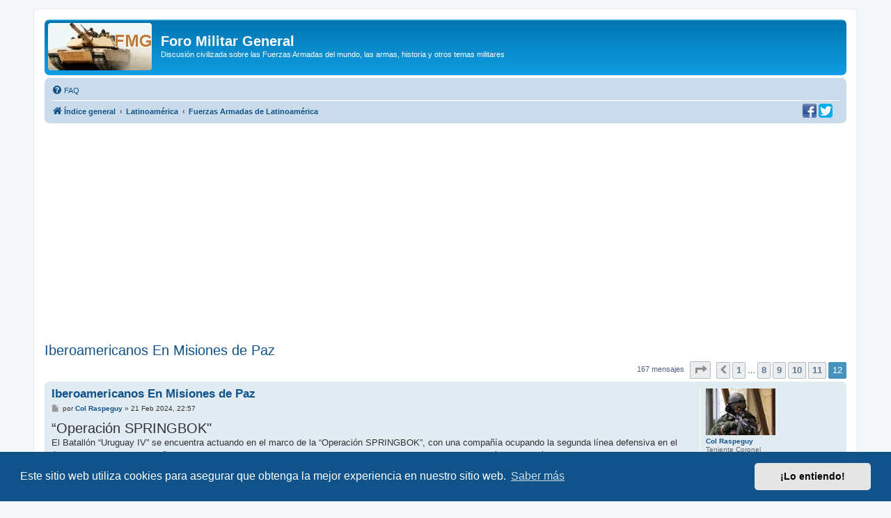

--- FILE ---
content_type: text/html; charset=utf-8
request_url: https://www.google.com/recaptcha/api2/aframe
body_size: 265
content:
<!DOCTYPE HTML><html><head><meta http-equiv="content-type" content="text/html; charset=UTF-8"></head><body><script nonce="Nn7q07RoniTNtjknlZtC5g">/** Anti-fraud and anti-abuse applications only. See google.com/recaptcha */ try{var clients={'sodar':'https://pagead2.googlesyndication.com/pagead/sodar?'};window.addEventListener("message",function(a){try{if(a.source===window.parent){var b=JSON.parse(a.data);var c=clients[b['id']];if(c){var d=document.createElement('img');d.src=c+b['params']+'&rc='+(localStorage.getItem("rc::a")?sessionStorage.getItem("rc::b"):"");window.document.body.appendChild(d);sessionStorage.setItem("rc::e",parseInt(sessionStorage.getItem("rc::e")||0)+1);localStorage.setItem("rc::h",'1768892904841');}}}catch(b){}});window.parent.postMessage("_grecaptcha_ready", "*");}catch(b){}</script></body></html>

--- FILE ---
content_type: application/javascript; charset=utf-8
request_url: https://fundingchoicesmessages.google.com/f/AGSKWxWkWcFdzCYlwXe9OlgdYaKNqTgzq9SnA1ItOTAD9rciprP-gALl_X5ef-1C9uU2PbSNEqW4pyuZv3S3_LpYrL-kJx37pjNf3-CYRN5zzBVYPrrAIf3oTPLpW_-FYprcKrglRRmFP0ovZrLt1kju0w0XT1ZN0jUuPatnXLnlzrZ9x5suOGjfYTQJVdYO/_/adengage6._id/ads//exchange_banner_/adinsertionplugin./adprove_
body_size: -1292
content:
window['ee220adf-4b88-4a6d-b746-436d3df1a6b9'] = true;